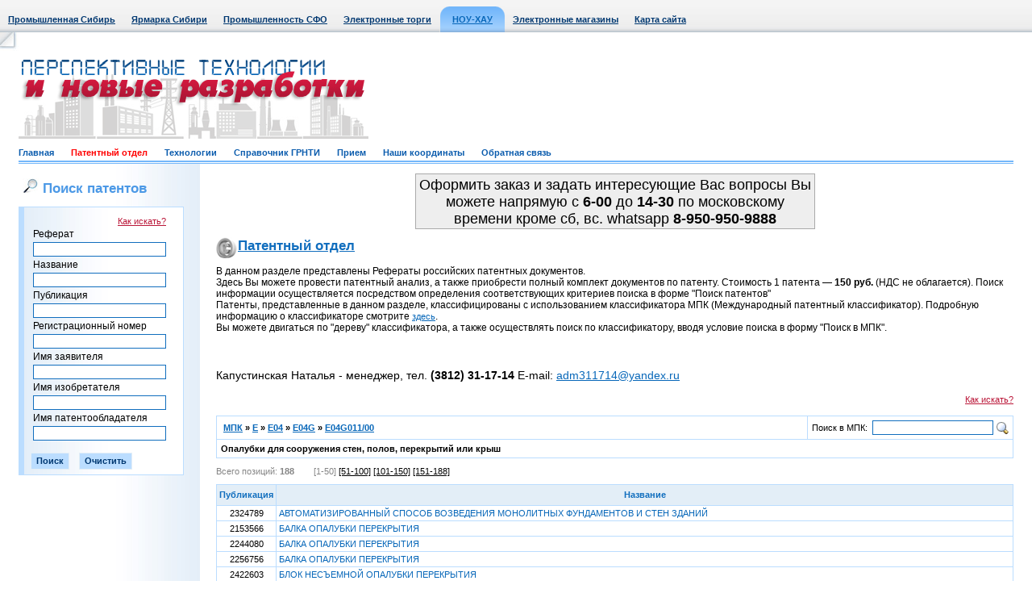

--- FILE ---
content_type: text/html; Charset=windows-1251
request_url: http://www.sibpatent.ru/patent.asp?ptncls=E04G011/00&mpkcls=E04G
body_size: 8306
content:

<!DOCTYPE HTML PUBLIC "-//W3C//DTD HTML 4.01 Transitional//EN">



<html>
<head>

	<BASE HREF="http://www.sibpatent.ru/">
<LINK HREF="http://www.sibpatent.ru/css/style.css" REL="stylesheet" type="text/css">
<LINK HREF="http://www.sibpatent.ru/favicon.ico" REL="shortcut icon">
<META HTTP-EQUIV="Content-Type" CONTENT="text/html; charset=windows-1251">
<META HTTP-EQUIV="From" CONTENT="mail=webmaster@sibindustry.ru">
<META HTTP-EQUIV="Content-language" CONTENT="ru-RU">
<META NAME="Resource-type" CONTENT="document">
<META NAME="Document-state" CONTENT="Dynamic">
<META NAME="Author" CONTENT="A. Bourgonov e-mail: abourg@sibindustry.ru">
<META NAME="robots" CONTENT="index,follow">

<SCRIPT language=Javascript src="http://www.sibpatent.ru/locallib.js" type="text/javascript"></SCRIPT>
<SCRIPT language=Javascript src="http://www.sibpatent.ru/Shop/ShopLibrary.js"  type="text/javascript"></SCRIPT>
<TITLE>Патентный отдел->&nbsp;E&nbsp;->&nbsp;E04&nbsp;->&nbsp;E04G&nbsp;->&nbsp;E04G011/00 </TITLE>
<script language="JavaScript" type="text/javascript">
<!--
function doFindEml() {
with (document.frmLogin) {
	if ((Email.value == "") || (Psw.value == "")) {
		alert("Введите свой E-mail и пароль");
		Email.focus();
		return false;
	}
	else {
		if (checkEmail(Email, "Ваш E-mail")) {
			doSeek.value = 1;
			submit();
		}
	}
	}
}
function CheckInput() {
with (document.frmLogin) {
	if (Email.value.length == 0) {
		alert("Укажите адрес e-mail!"); Email.focus(); return false;
	}
	if (!checkEmail(Email, "Ваш E-mail"))
		return false;

	if (Psw.value.length == 0) {
		alert("Вы не указали пароль!"); Psw.focus(); return false;
	}
	if (Predpr.value.length == 0) {
		alert("Заполните поле \"ФИО или название фирмы\"!"); Predpr.focus(); return false;
	}
	if (Adress.value.length == 0) {
		alert("Укажите адрес!"); Adress.focus(); return false;
	}
	doSeek.value = 2;
	return true;
	}
}
function DoClear() {
with (document.frmLogin) {
	Email.value = "";
	Psw.value = "";
	Predpr.value = "";
	Adress.value = "";
	Phone.value = "";
	doSeek.value = 3;
	submit();
	}
}
function DoClearAdv(mfrm) {
	with (mfrm) {
		fRef.value = "";
		fName.value = "";
		fPubl.value = "";
		fRegn.value = "";
		fZayav.value = "";
		fIsob.value = "";
		fPOwn.value = "";
		return true;
	}
}
function DoClearAdvZakaz(mfrm) {
	with (mfrm) {
		fRegn.value = "";
		fName.value = "";
		fPubl.value = "";
		fPOwn.value = "";
		return true;
	}
}
function checkEmail(obj, err_title) {
	var re = new RegExp("^[\\w\\.\\-]+\\@[\\w\\.\\-]+\\.[A-Za-z]{2,4}$");
	var re2 = new RegExp("\\.{2,}");
	if (re.test(obj.value) && !re2.test(obj.value)) { return true; }
	else {
		alert("В поле \"" + err_title + "\" введен неправильный адрес электронной почты!");
		obj.focus();
	}
	return false;
}

//-->
</script>

</head>

<body>

<table border="0" cellpadding="0" cellspacing="0" class="top" width="100%">
<tr>
	<td align="left">
		<table border="0" cellpadding="0" cellspacing="0">
		<tr align="center">
			<td class=top_m><a href="http://www.sibindustry.ru">Промышленная Сибирь</a></td>
			<td class=top_m><a href="http://www.techtorg.ru">Ярмарка Сибири</a></td>

			<td class=top_m><a href="http://sfo.sibindustry.ru/">Промышленность СФО</a></td>
			<td class=top_m><a href="http://ea.omskzakaz.ru">Электронные торги</a></td>

			<td><img src="/images/top_left.jpg" width="1" height="40"></td>
			<td width="15" valign="bottom"><img src="/images/menu_act_l.gif" width="15" height="32"></td>

			<td class="top_m_act"><a href="http://www.sibpatent.ru">НОУ-ХАУ</a></td><td width="15" valign="bottom"><img src="/images/menu_act_r.gif" width="15" height="32"></td>

			<td class=top_m><a href="http://www.techtorg.ru/elm/">Электронные магазины</a></td>
			
			
			<td class=top_m><a href="/vbs/map.asp">Карта сайта</a></td>
		</tr>
		</table>
	</td>
</tr>
</table>

	<!-- WriteVisit -->
	
<!-- шапка начало//-->
<table border="0" cellpadding="0" cellspacing="0" width="100%">
<tr><td height="23" width="23"><img src="/images/ugol_top_l.jpg" width="23" height="23"></td><td>&nbsp;</td><td width="23"><img src="/images/non.gif" width="23" height="1"></td></tr>
<tr><td width="23"><img src="/images/non.gif" width="23" height="110"></td>
<td class2="top_logo1" style="text-align:left;" >
		
			<div style="float: left;"><img src="/images/logo1_9.gif" ></div>
			
			
			<div style="float: right;"><div style="float: left;width:278;">&nbsp;</div></div>
			
		


	</td>
<!-- <img src="/images/ban1.gif" width="468" height="60"> -->
<!--
<form name=search2 action=main.php method=post style='margin-top: 0px; margin-bottom: 0px;'>
<table border="0" cellpadding="0" cellspacing="3">
<tr>
	<td><img src="/images/search1.jpg" width="20" height="18" border="0" alt=""></td>
	<td><input type="text" name=query class="search" value="Поиск по сайту"  onClick='document.all.query.value=""'><input type=hidden name=spec value=30></td>
	<td style="padding-right:10px;"><img src="/images/search2.gif" width="54" height="18" border="0" alt=""></td>
	<td><img src="/images/ico_home.gif" width="20" height="18" border="0" alt=""></td>
	<td><img src="/images/ico_mail.gif" width="20" height="18" border="0" alt=""></td>
</tr>
<tr>
	<td></td>
	<td class="search2"><span class="gray">Условие поиска:</span>&nbsp;&nbsp;<input type="radio" name="vtoption" value="31"><b>и</b>&nbsp;&nbsp;&nbsp;<input type="radio" name="vtoption" value="31"><b>или</b></td>
	<td></td>
	<td></td>
	<td></td>
</tr>
</table>
</form>
-->

<tr>
<td width="23"><img src="/images/non.gif" width="23" height="30"></td>
<td class="menu_b">
	<a href="/"  >Главная</a>&nbsp;&nbsp;&nbsp;&nbsp;&nbsp;&nbsp;
	<a href="/patent.asp"  style="color: red;" >Патентный отдел</a>&nbsp;&nbsp;&nbsp;&nbsp;&nbsp;&nbsp;
	<a href="/knowhow.asp"  >Технологии</a>&nbsp;&nbsp;&nbsp;&nbsp;&nbsp;&nbsp;
	<a href="/grnti.asp"  >Справочник ГРНТИ</a>&nbsp;&nbsp;&nbsp;&nbsp;&nbsp;&nbsp;
	<a href="/vvod.asp"  >Прием</a>&nbsp;&nbsp;&nbsp;&nbsp;&nbsp;&nbsp;
	<a href="/direct.asp"  >Наши координаты</a>&nbsp;&nbsp;&nbsp;&nbsp;&nbsp;&nbsp;
	<a href="/feedback.asp"  >Обратная связь</a>&nbsp;&nbsp;&nbsp;&nbsp;&nbsp;&nbsp;
</td>
<td width="23"><img src="/images/non.gif" width="23" height="30"></td>
</tr>
</table>
<!-- шапка конец//-->


<table border="0" cellpadding="0" cellspacing="0" width="100%">
<tr valign="top">
	<td width="23"><img src="/images/non.gif" width="23" height="1"></td>
	<td>
		<table border="0" cellpadding="0" cellspacing="0">
		<tr valign="top">
			<td class="left_b" width="205">

				
	<h1><img src="/images/search1.jpg" width="20" height="18" hspace="5">Поиск патентов</h1>

	<table border="0" cellpadding="3" cellspacing="1" class="tab_b blue" width="100%">
	<tr class="tab_b2 blue2">
		<td class="tab_l_b left_b2 lit">
			<form name=frmAdvSeek action="patent.asp" method=post style='margin-top: 5px; margin-bottom: 3px; margin-left: 5px;'>
			<table border="0" cellpadding="0" cellspacing="3">

			<tr><td align="right"><a class="lit red" href="patent.asp?helpseek=1">Как искать?</a></td></tr>

			<tr><td align="left">Реферат</td></tr><tr><td align="right"><input maxlength="150" type="text" name=fRef class=in value="" style="width:165px"></td></tr>
			<tr><td align="left">Название</td></tr><tr><td align="right"><input maxlength="150" type="text" name=fName class=in value="" style="width:165px"></td></tr>
			<tr><td align="left">Публикация</td></tr><tr><td align="right"><input maxlength="150" type="text" name=fPubl class=in value="" style="width:165px"></td></tr>
			<tr><td align="left">Регистрационный номер</td></tr><tr><td align="right"><input maxlength="150" type="text" name=fRegn class=in value="" style="width:165px"></td></tr>
			<tr><td align="left">Имя заявителя</td></tr><tr><td align="right"><input maxlength="150" type="text" name=fZayav class=in value="" style="width:165px"></td></tr>
			<tr><td align="left">Имя изобретателя</td></tr><tr><td align="right"><input maxlength="150" type="text" name=fIsob class=in value="" style="width:165px"></td></tr>
			<tr><td align="left">Имя патентообладателя</td></tr><tr><td align="right"><input maxlength="150" type="text" name=fPOwn class=in value="" style="width:165px"></td></tr>
			</table>
			<br>
			<input class="sub" value="Поиск" name="B1" type="submit">&nbsp;&nbsp;&nbsp;&nbsp;<input class="sub" name="cancel" value="Очистить" type="button" onClick="DoClearAdv(frmAdvSeek);">
			</form>
		</td>
	</tr>
	</table>

						<br>
						
<!-- Яндекс.Директ -->
<div id="yandex_ad"></div>
<script type="text/javascript">
(function(w, d, n, s, t) {
    w[n] = w[n] || [];
    w[n].push(function() {
        Ya.Direct.insertInto(141741, "yandex_ad", {
            ad_format: "direct",
            font_size: 1,
            type: "vertical",
            limit: 5,
            title_font_size: 3,
            links_underline: true,
            site_bg_color: "FFFFFF",
            header_bg_color: "E6FFCC",
            title_color: "002571",
            url_color: "0767B9",
            text_color: "000000",
            hover_color: "FF0000",
            sitelinks_color: "229922",
            favicon: true,
            no_sitelinks: false
        });
    });
    t = d.getElementsByTagName("script")[0];
    s = d.createElement("script");
    s.src = "//an.yandex.ru/system/context.js";
    s.type = "text/javascript";
    s.async = true;
    t.parentNode.insertBefore(s, t);
})(window, document, "yandex_context_callbacks");
</script>
<br>
<center>
<!--Openstat--><span id="openstat230223"></span><script type="text/javascript">
var openstat = { counter: 230223, image: 5045, next: openstat }; document.write(unescape("%3Cscript%20src=%22http" +
(("https:" == document.location.protocol) ? "s" : "") +
"://openstat.net/cnt.js%22%20defer=%22defer%22%3E%3C/script%3E"));
</script><!--/Openstat-->
</center>
<br>
<center>
<!-- Yandex.Metrika informer 
<a href="http://metrika.yandex.ru/stat/?id=8134879&amp;from=informer"
target="_blank" rel="nofollow"><img src="//bs.yandex.ru/informer/8134879/3_1_FFFFFFFF_EFEFEFFF_0_pageviews"
style="width:88px; height:31px; border:0;" alt="Яндекс.Метрика" title="Яндекс.Метрика: данные за сегодня (просмотры, визиты и уникальные посетители)" /></a>
<!-- /Yandex.Metrika informer -->

<!-- Yandex.Metrika counter -->
<div style="display:none;"><script type="text/javascript">
(function(w, c) {
    (w[c] = w[c] || []).push(function() {
        try {
            w.yaCounter8134879 = new Ya.Metrika({id:8134879, enableAll: true});
        }
        catch(e) { }
    });
})(window, "yandex_metrika_callbacks");
</script></div>
<script src="//mc.yandex.ru/metrika/watch.js" type="text/javascript" defer="defer"></script>
<noscript><div><img src="//mc.yandex.ru/watch/8134879" style="position:absolute; left:-9999px;" alt="" /></div></noscript>
<!-- /Yandex.Metrika counter -->

</center>
<br>

	
				<br>


				<img src="/images/non.gif" width="205" height="10">
			</td>

			<td class="base">
			
				<center>
			<table width="500" height="60">
 <tbody>
    <tr>
      <td align="center" valign="top" style="background-color: #EEEEEE; padding-top: 3; font-size: 18px; border: #aaaaaa 1px solid">
        Оформить заказ и задать интересующие Вас вопросы Вы можете напрямую c <strong>6-00</strong> до <strong>14-30</strong> по московскому времени кроме сб, вс. whatsapp <strong>8-950-950-9888</strong></p>
      </td>
    </tr>
  </tbody>
</table></center>

			<!-- патентный отдел//-->  
				<div><h1 class="ico10"><a class="blue" href="/patent.asp">Патентный отдел</a></h1></div>
				
				
	<table cellPadding=0 cellSpacing=0 border=0 width="100%">
	<tr valign=top>
		<td width="100%">
			
					
			<!--<p>В данном разделе представлены Рефераты российских патентных документов.</p>
			<p>Приглашаем к сотрудничеству изобретателей, инженеров, разработчиков различных профилей. По всем вопросам обращаться <a class="lit" href="mailto:adm311714@yandex.ru">adm311714@yandex.ru</a></p>
			<p>Поиск информации осуществляется посредством определения соответствующих критериев поиска в форме "Поиск патентов"</p>
			<p>Патенты, представленные в данном разделе, классифицированы с использованием классификатора МПК (Международный патентный классификатор). 
				Подробную информацию о классификаторе смотрите <a class="lit" href="/7IPC.asp">здесь</a>.</p>
			<p>Вы можете двигаться по "дереву" классификатора, а также осуществлять поиск по классификатору, вводя условие поиска в форму "Поиск в МПК".</p>
			-->
			<p>В данном разделе представлены Рефераты российских патентных документов.</p>
			<p>Здесь Вы можете провести патентный анализ, а также приобрести полный комплект документов по патенту. Стоимость 1 патента — <b>150 руб.</b> (НДС не облагается). 
			Поиск информации осуществляется посредством определения соответствующих критериев поиска в форме "Поиск патентов"</p>
			<p>Патенты, представленные в данном разделе, классифицированы с использованием классификатора МПК (Международный патентный классификатор). Подробную информацию о классификаторе смотрите <a class="lit" href="/7IPC.asp">здесь</a>.</p>
			<p>Вы можете двигаться по "дереву" классификатора, а также осуществлять поиск по классификатору, вводя условие поиска в форму "Поиск в МПК".</p>
			<br><br><p style="font-size:120%"><br> Капустинская Наталья - менеджер, тел. <strong>(3812) 31-17-14 </strong><nobr> E-mail: <A class=xsmall href="mailto:adm311714@yandex.ru">adm311714@yandex.ru</A></nobr>
		
		
		
		
		
		<br>

		
	<br>

	<div class="tab_w" align="right"><a class="lit red" href="patent.asp?helpseek=1">Как искать?</a></div>

	<br>

	<table border="0" cellpadding="5" cellspacing="1" class="tab_b" width="100%">

	<tr class="tab_w">
		<td width="100%" class="lit"><b>&nbsp;<a href="patent.asp">МПК</a>&nbsp;»&nbsp;<A HREF="patent.asp?mpkcls=E">E</A>&nbsp;»&nbsp;<A HREF="patent.asp?mpkcls=E04">E04</A>&nbsp;»&nbsp;<A HREF="patent.asp?mpkcls=E04G">E04G</A>&nbsp;»&nbsp;<a href="patent.asp?mpkcls=E04G011">E04G011/00</a></b></td>
		<td>
		
	<form name=frmMPKSeek action="patent.asp" method=post style='margin-top: 0px; margin-bottom: 0px; margin-left: 0px;'>

	<table border="0" cellpadding="0" cellspacing="0">
	<tr class="tab_w" valign=bottom>
		<td align="left" nowrap valign=middle>
			<span class="lit">Поиск в МПК:</span>&nbsp;
			<input maxlength="70" type="text" name=mpkcondition class="in" value="" style="width:150px">&nbsp;
		</td>
		<td align="left" nowrap valign=middle><input type="image" src="/images/search.gif" width="16" height="16" /></td>
	</tr>
	</table>

	</form>

		</td>
	</tr>

	<tr class="tab_w">
		<td colspan="2">
			<span class="lit"><b>Опалубки для сооружения стен, полов, перекрытий или крыш</b></span>
			
					
		</td>
	</tr>

	</table>
<div class="gray lit" style="padding-top:10px;padding-bottom:10px;">Всего позиций: <b>188</b>&nbsp;&nbsp;&nbsp;&nbsp;&nbsp;&nbsp;&nbsp;&nbsp;[1-50]&nbsp;<a class="black" href="patent.asp?mpkcls=E04G&ptncls=E04G011/00&lpage=1&page=2">[51-100]</a>&nbsp;<a class="black" href="patent.asp?mpkcls=E04G&ptncls=E04G011/00&lpage=1&page=3">[101-150]</a>&nbsp;<a class="black" href="patent.asp?mpkcls=E04G&ptncls=E04G011/00&lpage=1&page=4">[151-188]</a>&nbsp;</div>
		<table border="0" cellpadding="3" cellspacing="1" class="tab_b" width="100%">
		<tr class="tab_b2 blue" align="center">
			<td class="lit" height="25" width="50"><b>Публикация</b></td>
			<td class="lit" width="100%"><b>Название</b></td>
		</tr>
<tr class="tab_w"><td align="center" class="lit">2324789</td><td align="left" class="lit"><a style="TEXT-DECORATION: none;" href="patent.asp?nPubl=2324789&mpkcls=E04G&ptncls=E04G011/00&sort=2">АВТОМАТИЗИРОВАННЫЙ СПОСОБ ВОЗВЕДЕНИЯ МОНОЛИТНЫХ ФУНДАМЕНТОВ И СТЕН ЗДАНИЙ</a></td></tr><tr class="tab_w"><td align="center" class="lit">2153566</td><td align="left" class="lit"><a style="TEXT-DECORATION: none;" href="patent.asp?nPubl=2153566&mpkcls=E04G&ptncls=E04G011/00&sort=2">БАЛКА ОПАЛУБКИ ПЕРЕКРЫТИЯ</a></td></tr><tr class="tab_w"><td align="center" class="lit">2244080</td><td align="left" class="lit"><a style="TEXT-DECORATION: none;" href="patent.asp?nPubl=2244080&mpkcls=E04G&ptncls=E04G011/00&sort=2">БАЛКА ОПАЛУБКИ ПЕРЕКРЫТИЯ</a></td></tr><tr class="tab_w"><td align="center" class="lit">2256756</td><td align="left" class="lit"><a style="TEXT-DECORATION: none;" href="patent.asp?nPubl=2256756&mpkcls=E04G&ptncls=E04G011/00&sort=2">БАЛКА ОПАЛУБКИ ПЕРЕКРЫТИЯ</a></td></tr><tr class="tab_w"><td align="center" class="lit">2422603</td><td align="left" class="lit"><a style="TEXT-DECORATION: none;" href="patent.asp?nPubl=2422603&mpkcls=E04G&ptncls=E04G011/00&sort=2">БЛОК НЕСЪЕМНОЙ ОПАЛУБКИ ПЕРЕКРЫТИЯ</a></td></tr><tr class="tab_w"><td align="center" class="lit">2025562</td><td align="left" class="lit"><a style="TEXT-DECORATION: none;" href="patent.asp?nPubl=2025562&mpkcls=E04G&ptncls=E04G011/00&sort=2">БЛОЧНАЯ ОПАЛУБКА</a></td></tr><tr class="tab_w"><td align="center" class="lit">2000411</td><td align="left" class="lit"><a style="TEXT-DECORATION: none;" href="patent.asp?nPubl=2000411&mpkcls=E04G&ptncls=E04G011/00&sort=2">Блочно - щитовая опалубка Н.Г.Короленко</a></td></tr><tr class="tab_w"><td align="center" class="lit">2415237</td><td align="left" class="lit"><a style="TEXT-DECORATION: none;" href="patent.asp?nPubl=2415237&mpkcls=E04G&ptncls=E04G011/00&sort=2">БЫСТРОВОЗВОДИМОЕ СООРУЖЕНИЕ НА БАЗЕ ПНЕВМАТИЧЕСКОЙ ОПАЛУБКИ</a></td></tr><tr class="tab_w"><td align="center" class="lit">2471942</td><td align="left" class="lit"><a style="TEXT-DECORATION: none;" href="patent.asp?nPubl=2471942&mpkcls=E04G&ptncls=E04G011/00&sort=2">ДЕРЕВЯННАЯ КРЕПЬ ДЛЯ СТРОИТЕЛЬСТВА</a></td></tr><tr class="tab_w"><td align="center" class="lit">2308580</td><td align="left" class="lit"><a style="TEXT-DECORATION: none;" href="patent.asp?nPubl=2308580&mpkcls=E04G&ptncls=E04G011/00&sort=2">ДЕРЖАТЕЛЬ РАСТВОРНОГО ШВА</a></td></tr><tr class="tab_w"><td align="center" class="lit">2001221</td><td align="left" class="lit"><a style="TEXT-DECORATION: none;" href="patent.asp?nPubl=2001221&mpkcls=E04G&ptncls=E04G011/00&sort=2">Домостроительный комбайн</a></td></tr><tr class="tab_w"><td align="center" class="lit">2087650</td><td align="left" class="lit"><a style="TEXT-DECORATION: none;" href="patent.asp?nPubl=2087650&mpkcls=E04G&ptncls=E04G011/00&sort=2">ДОМОСТРОИТЕЛЬНЫЙ КОМБАЙН</a></td></tr><tr class="tab_w"><td align="center" class="lit">95109130</td><td align="left" class="lit"><a style="TEXT-DECORATION: none;" href="patent.asp?nPubl=95109130&mpkcls=E04G&ptncls=E04G011/00&sort=2">ДОМОСТРОИТЕЛЬНЫЙ КОМБАЙН</a></td></tr><tr class="tab_w"><td align="center" class="lit">2000412</td><td align="left" class="lit"><a style="TEXT-DECORATION: none;" href="patent.asp?nPubl=2000412&mpkcls=E04G&ptncls=E04G011/00&sort=2">Каркасная объемно - переставная опалубка Н.Г.Короленко</a></td></tr><tr class="tab_w"><td align="center" class="lit">2106460</td><td align="left" class="lit"><a style="TEXT-DECORATION: none;" href="patent.asp?nPubl=2106460&mpkcls=E04G&ptncls=E04G011/00&sort=2">КОМПЛЕКТ МЕЛКОРАЗМЕРНОЙ ЩИТОВОЙ ОПАЛУБКИ</a></td></tr><tr class="tab_w"><td align="center" class="lit">2171878</td><td align="left" class="lit"><a style="TEXT-DECORATION: none;" href="patent.asp?nPubl=2171878&mpkcls=E04G&ptncls=E04G011/00&sort=2">КОМПЛЕКТ ОБЪЕМНО - ПЕРЕСТАВНОЙ ОПАЛУБКИ</a></td></tr><tr class="tab_w"><td align="center" class="lit">2194831</td><td align="left" class="lit"><a style="TEXT-DECORATION: none;" href="patent.asp?nPubl=2194831&mpkcls=E04G&ptncls=E04G011/00&sort=2">КОМПЛЕКТ ОБЪЕМНО - ПЕРЕСТАВНОЙ ОПАЛУБКИ, ПОДМОСТИ И СПОСОБ ВОЗВЕДЕНИЯ ЗДАНИЙ С ИХ ИСПОЛЬЗОВАНИЕМ</a></td></tr><tr class="tab_w"><td align="center" class="lit">2078180</td><td align="left" class="lit"><a style="TEXT-DECORATION: none;" href="patent.asp?nPubl=2078180&mpkcls=E04G&ptncls=E04G011/00&sort=2">КОМПЛЕКТ ОБЪЕМНО - ПЕРЕСТАВНОЙ ТУННЕЛЬНОЙ ОПАЛУБКИ</a></td></tr><tr class="tab_w"><td align="center" class="lit">2415238</td><td align="left" class="lit"><a style="TEXT-DECORATION: none;" href="patent.asp?nPubl=2415238&mpkcls=E04G&ptncls=E04G011/00&sort=2">КОМПЛЕКТ СЪЕМНОЙ ОПАЛУБКИ С МНОГОСЛОЙНОЙ СТЕНОВОЙ ЗАГОТОВКОЙ</a></td></tr><tr class="tab_w"><td align="center" class="lit">2124613</td><td align="left" class="lit"><a style="TEXT-DECORATION: none;" href="patent.asp?nPubl=2124613&mpkcls=E04G&ptncls=E04G011/00&sort=2">КОНДУКТОР</a></td></tr><tr class="tab_w"><td align="center" class="lit">2225928</td><td align="left" class="lit"><a style="TEXT-DECORATION: none;" href="patent.asp?nPubl=2225928&mpkcls=E04G&ptncls=E04G011/00&sort=2">КОНСТРУКЦИЯ КРЕПЛЕНИЯ ЩИТОВ ОПАЛУБКИ</a></td></tr><tr class="tab_w"><td align="center" class="lit">2394139</td><td align="left" class="lit"><a style="TEXT-DECORATION: none;" href="patent.asp?nPubl=2394139&mpkcls=E04G&ptncls=E04G011/00&sort=2">КРУПНОЩИТОВАЯ ВИСЯЧАЯ ОПАЛУБКА ДЛЯ УСТРОЙСТВА ИЗ МОНОЛИТНОГО ЛЕГКОГО БЕТОНА ОГРАЖДАЮЩЕЙ КОНСТРУКЦИИ ЗДАНИЯ ИЛИ СООРУЖЕНИЯ</a></td></tr><tr class="tab_w"><td align="center" class="lit">2196208</td><td align="left" class="lit"><a style="TEXT-DECORATION: none;" href="patent.asp?nPubl=2196208&mpkcls=E04G&ptncls=E04G011/00&sort=2">ЛЕГКАЯ ОПАЛУБОЧНАЯ СИСТЕМА ФОРМОВАНИЯ ЭЛЕМЕНТОВ ИЗ ЖИДКОТЕКУЧИХ МАТЕРИАЛОВ ДЛЯ ИСПОЛЬЗОВАНИЯ В СТРОИТЕЛЬСТВЕ</a></td></tr><tr class="tab_w"><td align="center" class="lit">2120005</td><td align="left" class="lit"><a style="TEXT-DECORATION: none;" href="patent.asp?nPubl=2120005&mpkcls=E04G&ptncls=E04G011/00&sort=2">МЕТАЛЛОДЕРЕВЯННАЯ БАЛКА</a></td></tr><tr class="tab_w"><td align="center" class="lit">2394138</td><td align="left" class="lit"><a style="TEXT-DECORATION: none;" href="patent.asp?nPubl=2394138&mpkcls=E04G&ptncls=E04G011/00&sort=2">МЕТОД ИСПОЛЬЗОВАНИЯ КРУПНОЩИТОВОЙ ВИСЯЧЕЙ ОПАЛУБКИ ДЛЯ УСТРОЙСТВА ИЗ МОНОЛИТНОГО ЛЕГКОГО БЕТОНА ОГРАЖДАЮЩЕЙ КОНСТРУКЦИИ ЗДАНИЯ ИЛИ СООРУЖЕНИЯ</a></td></tr>
	</table>
<div class="gray lit" style="padding-top:10px;padding-bottom:10px;">Всего позиций: <b>188</b>&nbsp;&nbsp;&nbsp;&nbsp;&nbsp;&nbsp;&nbsp;&nbsp;[1-50]&nbsp;<a class="black" href="patent.asp?mpkcls=E04G&ptncls=E04G011/00&lpage=1&page=2">[51-100]</a>&nbsp;<a class="black" href="patent.asp?mpkcls=E04G&ptncls=E04G011/00&lpage=1&page=3">[101-150]</a>&nbsp;<a class="black" href="patent.asp?mpkcls=E04G&ptncls=E04G011/00&lpage=1&page=4">[151-188]</a>&nbsp;</div>
		</td>
	</tr>
	</table>
	
				
			<!-- патентный отдел//-->  
			</td>
		</tr>
		</table>
	</td>
	<td width="23"><img src="/images/non.gif" width="23" height="1"></td>
</tr>
</table>
<!-- 1 конец//-->


<!-- bottom начало/-->
<table border="0" cellpadding="0" cellspacing="0" class="bot" width="100%">
<tr valign="top">
	<td width="23"><img src="/images/non.gif" width="23" height="99"></td>
	<td class="icon">
		<noindex><a href="http://www.sibindustry.ru/direct.asp" style="text-decoration:none;color:black;"><b>Дирекция сайта "Промышленная Сибирь"</b></a></noindex>
		
		<br>Россия, г.Омск, ул.Учебная, 199-Б, к.408А
		
		
		<br>Сайт открыт 01.11.2000
		<br>© 2000-2018 Промышленная Сибирь
	</td>
	
		<td valign=middle align=center>
			
		</td>
	
	
	
	<td class="ray">
		<a href="http://www.raystudio.ru" class="gray" target="_blank">Разработка дизайна сайта:</a><br><a href="http://www.raystudio.ru" class="gray" target="_blank">Дизайн-студия "RayStudio"</a>
	</td>
	<td width="23"><img src="/images/non.gif" width="23" height="99"></td>
</tr>
</table>
<!-- bottom конец/-->


</body>
</html>
